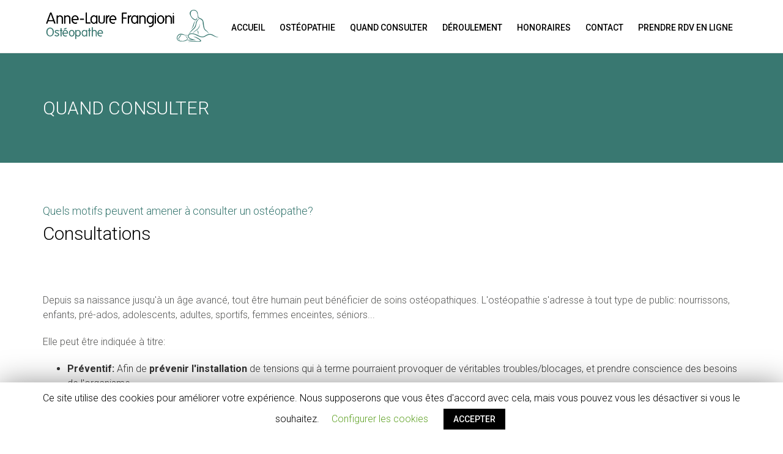

--- FILE ---
content_type: text/html; charset=UTF-8
request_url: https://frangioni-osteo.fr/consultations/
body_size: 14195
content:



<!DOCTYPE html>
<!--[if IE 8]> <html lang="fr-FR" class="ie8"> <![endif]-->
<!--[if !IE]><!--> <html lang="fr-FR"> <!--<![endif]-->

<head><script>window.w3tc_lazyload=1,window.lazyLoadOptions={elements_selector:".lazy",callback_loaded:function(t){var e;try{e=new CustomEvent("w3tc_lazyload_loaded",{detail:{e:t}})}catch(a){(e=document.createEvent("CustomEvent")).initCustomEvent("w3tc_lazyload_loaded",!1,!1,{e:t})}window.dispatchEvent(e)}}</script><style>img.lazy{min-height:1px}</style><script async src="https://frangioni-osteo.fr/wp-content/cache/minify/1615d.js"></script>

<meta charset="UTF-8">
<!-- Mobile Specific Meta -->
<meta name="viewport" content="width=device-width, initial-scale=1, maximum-scale=1">

<!-- Favicon, Apple Touch Icons and og icons -->
<meta property="og:image" content="https://www.frangioni-osteo.fr/wp-content/themes/wellnesscenter/assets/img/ico/favicon.png"/>
<link rel="shortcut icon" type="image/png" href="https://www.frangioni-osteo.fr/wp-content/themes/wellnesscenter/assets/img/ico/favicon.png">
<link rel="apple-touch-icon-precomposed" sizes="52x52" href="https://www.frangioni-osteo.fr/wp-content/themes/wellnesscenter/assets/img/ico/apple-52.png">
<link rel="apple-touch-icon-precomposed" sizes="72x72" href="https://www.frangioni-osteo.fr/wp-content/themes/wellnesscenter/assets/img/ico/apple-72.png">
<link rel="apple-touch-icon-precomposed" sizes="114x114" href="https://www.frangioni-osteo.fr/wp-content/themes/wellnesscenter/assets/img/ico/apple-114.png">
<link rel="apple-touch-icon-precomposed" sizes="144x144" href="https://www.frangioni-osteo.fr/wp-content/themes/wellnesscenter/assets/img/ico/apple-144.png">

<script type="text/javascript">
    var wellnesscenter_url = 'https://frangioni-osteo.fr/wp-content/themes/wellnesscenter';
    var wellnesscenter_home_url = 'https://frangioni-osteo.fr';
    var adminAjax = "https://frangioni-osteo.fr/wp-admin/admin-ajax.php";
</script>


	<!-- This site is optimized with the Yoast SEO plugin v14.0.4 - https://yoast.com/wordpress/plugins/seo/ -->
	<title>Quand consulter - Anne-Laure Frangioni - Ostéopathe à Aubagne</title>
	<meta name="robots" content="index, follow" />
	<meta name="googlebot" content="index, follow, max-snippet:-1, max-image-preview:large, max-video-preview:-1" />
	<meta name="bingbot" content="index, follow, max-snippet:-1, max-image-preview:large, max-video-preview:-1" />
	<link rel="canonical" href="https://frangioni-osteo.fr/consultations/" />
	<meta property="og:locale" content="fr_FR" />
	<meta property="og:type" content="article" />
	<meta property="og:title" content="Quand consulter - Anne-Laure Frangioni - Ostéopathe à Aubagne" />
	<meta property="og:description" content="Quels motifs peuvent amener à consulter un ostéopathe? Consultations Depuis sa naissance jusqu&rsquo;à un âge avancé, tout être humain peut bénéficier de soins ostéopathiques. L&rsquo;ostéopathie s&rsquo;adresse à tout type de public: nourrissons, enfants, pré-ados, adolescents, adultes, sportifs, femmes enceintes, séniors&#8230; Elle peut être indiquée à titre: Préventif: Afin de prévenir ..Continue Reading" />
	<meta property="og:url" content="https://frangioni-osteo.fr/consultations/" />
	<meta property="og:site_name" content="Anne-Laure Frangioni - Ostéopathe à Aubagne" />
	<meta property="article:modified_time" content="2017-01-31T03:24:40+00:00" />
	<meta property="og:image" content="//www.frangioni-osteo.fr/wp-content/uploads/2017/01/EK6_3826-3.jpg" />
	<meta name="twitter:card" content="summary" />
	<script type="application/ld+json" class="yoast-schema-graph">{"@context":"https://schema.org","@graph":[{"@type":["Person","Organization"],"@id":"https://frangioni-osteo.fr/#/schema/person/b0054f0377edebf96d97b27726958cad","name":"Anne-Laure Frangioni","image":{"@type":"ImageObject","@id":"https://frangioni-osteo.fr/#personlogo","inLanguage":"fr-FR","url":"https://frangioni-osteo.fr/wp-content/uploads/2016/09/EK6_3847-e1474541801507.jpg","width":800,"height":530,"caption":"Anne-Laure Frangioni"},"logo":{"@id":"https://frangioni-osteo.fr/#personlogo"}},{"@type":"WebSite","@id":"https://frangioni-osteo.fr/#website","url":"https://frangioni-osteo.fr/","name":"Anne-Laure Frangioni - Ost\u00e9opathe \u00e0 Aubagne","description":"Ost\u00e9opathe \u00e0 Aubagne","publisher":{"@id":"https://frangioni-osteo.fr/#/schema/person/b0054f0377edebf96d97b27726958cad"},"potentialAction":[{"@type":"SearchAction","target":"https://frangioni-osteo.fr/?s={search_term_string}","query-input":"required name=search_term_string"}],"inLanguage":"fr-FR"},{"@type":"ImageObject","@id":"https://frangioni-osteo.fr/consultations/#primaryimage","inLanguage":"fr-FR","url":"//www.frangioni-osteo.fr/wp-content/uploads/2017/01/EK6_3826-3.jpg"},{"@type":"WebPage","@id":"https://frangioni-osteo.fr/consultations/#webpage","url":"https://frangioni-osteo.fr/consultations/","name":"Quand consulter - Anne-Laure Frangioni - Ost\u00e9opathe \u00e0 Aubagne","isPartOf":{"@id":"https://frangioni-osteo.fr/#website"},"primaryImageOfPage":{"@id":"https://frangioni-osteo.fr/consultations/#primaryimage"},"datePublished":"2015-12-01T23:05:45+00:00","dateModified":"2017-01-31T03:24:40+00:00","inLanguage":"fr-FR","potentialAction":[{"@type":"ReadAction","target":["https://frangioni-osteo.fr/consultations/"]}]}]}</script>
	<!-- / Yoast SEO plugin. -->


<link rel='dns-prefetch' href='//s.w.org' />
<link rel="alternate" type="application/rss+xml" title="Anne-Laure Frangioni - Ostéopathe à Aubagne &raquo; Flux" href="https://frangioni-osteo.fr/feed/" />
<link rel="alternate" type="application/rss+xml" title="Anne-Laure Frangioni - Ostéopathe à Aubagne &raquo; Flux des commentaires" href="https://frangioni-osteo.fr/comments/feed/" />
<!-- This site uses the Google Analytics by MonsterInsights plugin v7.10.4 - Using Analytics tracking - https://www.monsterinsights.com/ -->
<!-- Remarque : MonsterInsights n’est actuellement pas configuré sur ce site. Le propriétaire doit authentifier son compte Google Analytics dans les réglages de MonsterInsights.  -->
<!-- No UA code set -->
<!-- / Google Analytics by MonsterInsights -->
		<script type="text/javascript">
			window._wpemojiSettings = {"baseUrl":"https:\/\/s.w.org\/images\/core\/emoji\/12.0.0-1\/72x72\/","ext":".png","svgUrl":"https:\/\/s.w.org\/images\/core\/emoji\/12.0.0-1\/svg\/","svgExt":".svg","source":{"concatemoji":"https:\/\/frangioni-osteo.fr\/wp-includes\/js\/wp-emoji-release.min.js?ver=5.4.1"}};
			/*! This file is auto-generated */
			!function(e,a,t){var r,n,o,i,p=a.createElement("canvas"),s=p.getContext&&p.getContext("2d");function c(e,t){var a=String.fromCharCode;s.clearRect(0,0,p.width,p.height),s.fillText(a.apply(this,e),0,0);var r=p.toDataURL();return s.clearRect(0,0,p.width,p.height),s.fillText(a.apply(this,t),0,0),r===p.toDataURL()}function l(e){if(!s||!s.fillText)return!1;switch(s.textBaseline="top",s.font="600 32px Arial",e){case"flag":return!c([127987,65039,8205,9895,65039],[127987,65039,8203,9895,65039])&&(!c([55356,56826,55356,56819],[55356,56826,8203,55356,56819])&&!c([55356,57332,56128,56423,56128,56418,56128,56421,56128,56430,56128,56423,56128,56447],[55356,57332,8203,56128,56423,8203,56128,56418,8203,56128,56421,8203,56128,56430,8203,56128,56423,8203,56128,56447]));case"emoji":return!c([55357,56424,55356,57342,8205,55358,56605,8205,55357,56424,55356,57340],[55357,56424,55356,57342,8203,55358,56605,8203,55357,56424,55356,57340])}return!1}function d(e){var t=a.createElement("script");t.src=e,t.defer=t.type="text/javascript",a.getElementsByTagName("head")[0].appendChild(t)}for(i=Array("flag","emoji"),t.supports={everything:!0,everythingExceptFlag:!0},o=0;o<i.length;o++)t.supports[i[o]]=l(i[o]),t.supports.everything=t.supports.everything&&t.supports[i[o]],"flag"!==i[o]&&(t.supports.everythingExceptFlag=t.supports.everythingExceptFlag&&t.supports[i[o]]);t.supports.everythingExceptFlag=t.supports.everythingExceptFlag&&!t.supports.flag,t.DOMReady=!1,t.readyCallback=function(){t.DOMReady=!0},t.supports.everything||(n=function(){t.readyCallback()},a.addEventListener?(a.addEventListener("DOMContentLoaded",n,!1),e.addEventListener("load",n,!1)):(e.attachEvent("onload",n),a.attachEvent("onreadystatechange",function(){"complete"===a.readyState&&t.readyCallback()})),(r=t.source||{}).concatemoji?d(r.concatemoji):r.wpemoji&&r.twemoji&&(d(r.twemoji),d(r.wpemoji)))}(window,document,window._wpemojiSettings);
		</script>
		<style type="text/css">
img.wp-smiley,
img.emoji {
	display: inline !important;
	border: none !important;
	box-shadow: none !important;
	height: 1em !important;
	width: 1em !important;
	margin: 0 .07em !important;
	vertical-align: -0.1em !important;
	background: none !important;
	padding: 0 !important;
}
</style>
	<link rel="stylesheet" href="https://frangioni-osteo.fr/wp-content/cache/minify/ac676.css" media="all" />


















<script src="https://frangioni-osteo.fr/wp-content/cache/minify/df983.js"></script>


<script type='text/javascript'>
/* <![CDATA[ */
var Cli_Data = {"nn_cookie_ids":[],"cookielist":[]};
var log_object = {"ajax_url":"https:\/\/frangioni-osteo.fr\/wp-admin\/admin-ajax.php"};
/* ]]> */
</script>
<script src="https://frangioni-osteo.fr/wp-content/cache/minify/a6c57.js"></script>

<link rel='https://api.w.org/' href='https://frangioni-osteo.fr/wp-json/' />
<link rel="EditURI" type="application/rsd+xml" title="RSD" href="https://frangioni-osteo.fr/xmlrpc.php?rsd" />
<link rel="wlwmanifest" type="application/wlwmanifest+xml" href="https://frangioni-osteo.fr/wp-includes/wlwmanifest.xml" /> 
<meta name="generator" content="WordPress 5.4.1" />
<link rel='shortlink' href='https://frangioni-osteo.fr/?p=105' />
<link rel="alternate" type="application/json+oembed" href="https://frangioni-osteo.fr/wp-json/oembed/1.0/embed?url=https%3A%2F%2Ffrangioni-osteo.fr%2Fconsultations%2F" />
<link rel="alternate" type="text/xml+oembed" href="https://frangioni-osteo.fr/wp-json/oembed/1.0/embed?url=https%3A%2F%2Ffrangioni-osteo.fr%2Fconsultations%2F&#038;format=xml" />
<link href='https://fonts.googleapis.com/css?family=Roboto:300,400,500,700' rel='stylesheet' type='text/css'> 
<style type="text/css">.recentcomments a{display:inline !important;padding:0 !important;margin:0 !important;}</style>		<script type="text/javascript">
			var cli_flush_cache=1;
		</script>
		<style type='text/css'>#teaser-blog { background-image: url(https://www.frangioni-osteo.fr/wp-content/themes/wellnesscenter/assets/img/cta-background.png); }body { font-family: 'Roboto', sans-serif;   font-weight: 300! important; }</style><style type="text/css"> #appointmentModal .modal-dialog .modal-content .modal-body .service-and-date .input-group-addon,#appointmentModal .modal-dialog .modal-content .modal-header,#page-preloader,#teaser-blog,.btn.btn-color1,.btn.btn-primary,.btn.btn-success,.call-to-action,.error-page form .input-group-addon,.gallery .gallery-container .gallery-thumbnail-container .gallery-thumbnail-overlay,.label-default,.meta-featured-post,.newsletter-simple form .newsletter-submit:hover,.pagination .page-numbers li.active,.pricing-table .pricing-table-offer.highlight-col .offer-action button,.pricing-table .pricing-table-offer.highlight-col .offer-title,.review-slider .carousel-indicators li,.sidebar .widget .tagcloud a,.tooltip .tooltip-inner,.woocommerce #respond input#submit.alt, .woocommerce a.button.alt, .woocommerce button.button.alt, .woocommerce input.button.alt{background-color:#397871}.about-us-large .person:hover .person-img .person-img-background,.btn.btn-color1:hover,.btn.btn-primary:hover,.btn.btn-success:hover,.pricing-table .pricing-table-offer.highlight-col .offer-price,.pricing-table .pricing-table-offer:hover .offer-action button:hover,.pricing-table .pricing-table-offer:hover .offer-price,.search-form form .input-group-addon, a.more-link{background-color:#9dbcb9}#appointmentModal .modal-dialog .modal-content .modal-body .newsletter-checkbox input[type=checkbox]:checked.label:before,#appointmentModal .modal-dialog .modal-content .modal-body .service-and-date .service-select select,#appointmentModal .modal-dialog .modal-content .modal-body .service-and-date .service-select:after,#appointmentModal .modal-dialog .modal-content .modal-body .service-and-date .time-select:after,#appointmentModal .modal-dialog .modal-content .modal-body h2,#appointmentModal .modal-dialog .modal-content .modal-body h3,#footer-bar h2,.about-us-large .person .person-socialmedia li a:hover,.about-us-large .person h3,.about-us-large h2 small,.author-post .author-content h2,.blog-post.blog-card .post-title a,.btn.navbar-btn:hover,.call-to-action .btn,.contact-form-gmap .contact-info .address-icon,.contact-form-gmap .contact-info .phone-icon,.contact-form-gmap h2 small,.contact-info .address-icon,.contact-info .phone-icon,.content-img-right h3,.error-page form .input-group input,.error-page h3,.features-img h3,.fw-list.list-icon li i,.fw-quote small:before,.fw-tabs-left.fw-tabs-minimal .nav-tabs>li.active>a,.fw-tabs-left.fw-tabs-minimal .nav-tabs>li.active>a:focus,.fw-tabs-left.fw-tabs-minimal .nav-tabs>li.active>a:hover,.fw-tabs-minimal .nav-tabs>li.active>a,.fw-tabs-minimal .nav-tabs>li.active>a:focus,.fw-tabs-minimal .nav-tabs>li.active>a:hover,.fw-tabs-minimal .nav-tabs>li>a:hover,.fw-team .fw-team-socials a:hover,.intro-full-screen h1,.my-tooltip,.navigation-top .navbar-nav li a.btn:hover,.navigation-top .navbar-nav li a:hover,.pagination .page-numbers li a,.pricing-table .pricing-table-offer.highlight-col .offer-price,.pricing-table .pricing-table-offer.highlight-col .offer-price .currency,.pricing-table .pricing-table-offer:hover .offer-action button,.pricing-table .pricing-table-offer:hover .offer-price,.pricing-table .pricing-table-offer:hover .offer-title,.pricing-table h2 small,.product-info h3,.product-info ul li i,.review-slider .reviews-author,.review-slider .reviews-header,.search-form form .input-group input,.section-header .fw-special-title small,.sidebar .widget ul li i,.sidebar .widget-title,.single .meta-featured-post,.single-post-tags li:first-of-type,.tab-content .nav-tabs li a:hover,.tab-content .nav-tabs li.active a,.tab-content .tab-content h4,.tab-content h2 small,a,a:active,a:hover,a:visited, .gallery-pl, .bt-slide-title{color:#397871}.about-us-large .person .person-socialmedia li a::before,.contact-form-gmap .contact-info .address-icon,.contact-form-gmap .contact-info .phone-icon,.contact-info .address-icon,.contact-info .phone-icon,.fw-quote small:before,.fw-tabs-left.fw-tabs-minimal .nav-tabs>li.active>a,.fw-tabs-left.fw-tabs-minimal .nav-tabs>li.active>a:focus,.fw-tabs-left.fw-tabs-minimal .nav-tabs>li.active>a:hover,.fw-tabs-minimal .nav-tabs>li.active>a,.fw-tabs-minimal .nav-tabs>li.active>a:focus,.fw-tabs-minimal .nav-tabs>li.active>a:hover,.fw-tabs-minimal .nav-tabs>li>a:hover,.my-tooltip,.pricing-table .pricing-table-offer:hover .offer-action button,.review-slider .carousel-indicators .active,.tab-content .nav-tabs li a:hover,.tab-content .nav-tabs li.active a,.tab-content .tab-content .tab-content-img,.tooltip .tooltip-arrow,ol.comments li div.vcard img.photo, .btn.navbar-btn::before,.blog-post blockquote{border-color:#397871}.blog-post .post-attachment,.features-img .feature-img{border-color:#9dbcb9} .navigation-top .navbar-nav li a.btn:hover, #appointmentModal .modal-dialog .modal-content .modal-body .service-and-date .service-select, .wp-calendar td#today, .pricing-table .pricing-table-offer.highlight-col .offer-action button:hover{color: #397871!important; }::selection{background:#397871}::-moz-selection{background:#397871} #page-preloader { background-color: #397871; position: absolute; width: 100%; height: 100%; z-index: 9999; padding-top: 8%; top: 0; }.woocommerce-cart .wc-proceed-to-checkout a.checkout-button, .woocommerce button.button.alt, .woocommerce .cart .button, .woocommerce .cart input.button,.woocommerce input.button, .woocommerce input.button.alt{background: #397871;}.woocommerce-cart .wc-proceed-to-checkout a:hover.checkout-button, .woocommerce button.button.alt:hover, .woocommerce input.button.alt:hover{background: #397871;}.woocommerce span.onsale {background-color: #397871;}.woocommerce div.product p.price, .woocommerce div.product span.price {color: #397871;}.woocommerce .woocommerce-message, .woocommerce .woocommerce-info {border-top-color: #397871;}.woocommerce .woocommerce-message:before, .woocommerce .star-rating span:before {color: #397871;}.woocommerce #respond input#submit, .fw-shortcode-calendar .day-highlight {background: #397871;}.widget_product_search .search-form input[type='submit'],a.button.add_to_cart_button.product_type_simple, .widget_product_search input[type='submit'] {background-color:#397871;}#sidebar .buttons a{background-color:#397871;} </style></head>
<body class="page-template page-template-template page-template-template-full-width page-template-templatetemplate-full-width-php page page-id-105" >

    
<!-- Navigation Top start -->
<nav class="navbar navbar-default navbar-fixed-top navigation-top mega-menu-activated" id="navigation-top" >
    <div class="container">
        <!-- Brand and toggle get grouped for better mobile display -->
        <div class="navbar-header">
            <button type="button" class="navbar-toggle collapsed" data-toggle="collapse"
                    data-target="#bs-navbar-collapse-1">
                <span class="sr-only">Toggle navigation</span>
                <span class="icon-bar"></span>
                <span class="icon-bar"></span>
                <span class="icon-bar"></span>
            </button>
            <!-- Logo start -->
            <a class="navbar-brand nav-logo" href="https://frangioni-osteo.fr">
                <img class="lazy" src="data:image/svg+xml,%3Csvg%20xmlns='http://www.w3.org/2000/svg'%20viewBox='0%200%201%201'%3E%3C/svg%3E" data-src="//www.frangioni-osteo.fr/wp-content/uploads/2016/09/logo.png" alt="Anne-Laure Frangioni &#8211; Ostéopathe à Aubagne"/>
            </a>
            <!-- Logo end -->
        </div>

        <!-- Nav-Links start -->
        <div id="bs-navbar-collapse-1" class="collapse navbar-collapse"><ul id="menu-main-menu" class="nav navbar-nav navbar-right"><li id="menu-item-350" class="menu-item menu-item-type-post_type menu-item-object-page menu-item-home menu-item-350"><a href="https://frangioni-osteo.fr/" >Accueil</a></li>
<li id="menu-item-158" class="menu-item menu-item-type-post_type menu-item-object-page menu-item-158"><a href="https://frangioni-osteo.fr/osteopathie/" >Ostéopathie</a></li>
<li id="menu-item-143" class="menu-item menu-item-type-post_type menu-item-object-page current-menu-item page_item page-item-105 current_page_item menu-item-143"><a href="https://frangioni-osteo.fr/consultations/" >Quand consulter</a></li>
<li id="menu-item-150" class="menu-item menu-item-type-post_type menu-item-object-page menu-item-150"><a href="https://frangioni-osteo.fr/deroulement/" >Déroulement</a></li>
<li id="menu-item-425" class="menu-item menu-item-type-post_type menu-item-object-page menu-item-425"><a href="https://frangioni-osteo.fr/honoraires-et-remboursement/" >Honoraires</a></li>
<li id="menu-item-160" class="menu-item menu-item-type-post_type menu-item-object-page menu-item-160"><a href="https://frangioni-osteo.fr/contact/" >Contact</a></li>
<li id="menu-item-772" class="menu-item menu-item-type-custom menu-item-object-custom menu-item-772"><a href="https://www.doctolib.fr/osteopathe/aubagne/anne-laure-frangioni" >Prendre RDV en ligne</a></li>
</ul></div>        <!-- Nav-Links end -->
    </div>
</nav>
<!-- Navigation Top end -->

<!-- Teaser start -->
<div id="teaser-blog" class="full-width-teaser">
    <div class="container">
        <div class="row">

            <div class="col-md-12">
                <h2 class="title">Quand consulter</h2>
            </div>

        </div>
    </div>
</div>
<!-- Teaser end -->

<!-- Blog Posts start -->
<div id="post-105" class="blog-posts post-105 page type-page status-publish hentry" >

    <div class="blog-box">
        <div class="fullwidth-template">

            
                <div class="post-content-text">
                    <!-- Article content -->
                    <div class="entry-content">
                        <div class="fw-page-builder-content">

<section id="section-5ec5684623ac8" class="fw-main-row section-spacing   auto "  style="   position:relative"  >

    <div ></div>
    <div class="fw-container">
        <div class="fw-row">
	

<div id="column-5ec56846242e5" class=" fw-col-md-12       wow fadeIn" data-wow-offset="100" data-wow-duration="1.5s" style="  ">
        <div class="fw-main-row">
        <div class="fw-col-inner" >
            
<header class="fw-heading section-header heading-spacing subtitle-top text-left fw-heading-h3  wow fadeIn" data-wow-offset="120" data-wow-duration="1.5s" >
	<h3 class='fw-special-title'>		<small>Quels motifs peuvent amener à consulter un ostéopathe?</small>
	<span class="top-subtitle-spacing"></span>Consultations</h3></header>        </div>
    </div>


</div></div>

<div class="fw-row">
	

<div id="column-5ec5684624935" class=" fw-col-md-12       wow fadeIn" data-wow-offset="100" data-wow-duration="1.5s" style="  ">
        <div class="fw-main-row">
        <div class="fw-col-inner" >
            <p>Depuis sa naissance jusqu'à un âge avancé, tout être humain peut bénéficier de soins ostéopathiques. L'ostéopathie s'adresse à tout type de public: nourrissons, enfants, pré-ados, adolescents, adultes, sportifs, femmes enceintes, séniors...</p><p>Elle peut être indiquée à titre:</p><ul><li><strong>Préventif:</strong> Afin de <strong>prévenir l'installation</strong> de tensions qui à terme pourraient provoquer de véritables troubles/blocages, et prendre conscience des besoins de l'organisme...</li><li><strong>Thérapeutique:</strong> Afin de traiter douleurs et gênes en vue de <strong>soulager</strong> le patient.</li><li><strong>Palliatif:</strong> Afin d'<strong>accompagner</strong> le patient dans sa pathologie, son traitement, et d'atténuer douleurs, raideurs et autres symptômes.</li></ul>        </div>
    </div>


</div></div>

<div class="fw-row">
	

<div id="column-5ec5684624f16" class=" fw-col-md-12       wow fadeIn" data-wow-offset="100" data-wow-duration="1.5s" style="  ">
        <div class="fw-main-row">
        <div class="fw-col-inner" >
            <div class="fw-divider-space space-md"  ></div>        </div>
    </div>


</div></div>

<div class="fw-row">
	

<div id="column-5ec568462550e" class=" fw-col-md-4       wow fadeIn" data-wow-offset="100" data-wow-duration="1.5s" style="  ">
        <div class="fw-main-row">
        <div class="fw-col-inner" >
            
<div class="features-img text-center wow fadeInLeft animated" data-wow-duration="2s" data-wow-offset="200" style="visibility: visible; animation-duration: 2s; animation-name: fadeInLeft;">
    <div class="feature-img">
        <img src="data:image/svg+xml,%3Csvg%20xmlns='http://www.w3.org/2000/svg'%20viewBox='0%200%201%201'%3E%3C/svg%3E" data-src="//www.frangioni-osteo.fr/wp-content/uploads/2017/01/EK6_3826-3.jpg" alt="Adultes" class="img-responsive lazy">
    </div>
    <h3>Adultes</h3>

    <p class="feature-content">L'ostéopathe est susceptible de soulager la plupart des manifestations liées à des troubles fonctionnels</p>
    <a href="#adultes" target="_self"  class="btn btn-primary btn-md" title="En savoir plus">
        En savoir plus    </a>
</div>        </div>
    </div>


</div>

<div id="column-5ec5684625ce0" class=" fw-col-md-4       wow fadeIn" data-wow-offset="100" data-wow-duration="1.5s" style="  ">
        <div class="fw-main-row">
        <div class="fw-col-inner" >
            
<div class="features-img text-center wow fadeInLeft animated" data-wow-duration="2s" data-wow-offset="200" style="visibility: visible; animation-duration: 2s; animation-name: fadeInLeft;">
    <div class="feature-img">
        <img src="data:image/svg+xml,%3Csvg%20xmlns='http://www.w3.org/2000/svg'%20viewBox='0%200%201%201'%3E%3C/svg%3E" data-src="//www.frangioni-osteo.fr/wp-content/uploads/2016/11/503386806.jpg" alt="Femmes enceintes" class="img-responsive lazy">
    </div>
    <h3>Femmes enceintes</h3>

    <p class="feature-content">L’ostéopathe intervient à partir du 2ème trimestre pour améliorer le confort de la future maman et préparer la naissance. </p>
    <a href="#femmes-enceintes" target="_self"  class="btn btn-primary btn-md" title="En savoir plus">
        En savoir plus    </a>
</div>        </div>
    </div>


</div>

<div id="column-5ec5684625f1d" class=" fw-col-md-4       wow fadeIn" data-wow-offset="100" data-wow-duration="1.5s" style="  ">
        <div class="fw-main-row">
        <div class="fw-col-inner" >
            
<div class="features-img text-center wow fadeInLeft animated" data-wow-duration="2s" data-wow-offset="200" style="visibility: visible; animation-duration: 2s; animation-name: fadeInLeft;">
    <div class="feature-img">
        <img src="data:image/svg+xml,%3Csvg%20xmlns='http://www.w3.org/2000/svg'%20viewBox='0%200%201%201'%3E%3C/svg%3E" data-src="//www.frangioni-osteo.fr/wp-content/uploads/2015/12/infant.jpg" alt="Nourrissons" class="img-responsive lazy">
    </div>
    <h3>Nourrissons</h3>

    <p class="feature-content">L’accouchement est une épreuve pour le corps du nouveau-né même si celui-ci fait preuve d’une admirable malléabilité. </p>
    <a href="#nourrissons" target="_self"  class="btn btn-primary btn-md" title="En savoir plus">
        En savoir plus    </a>
</div>        </div>
    </div>


</div></div>

<div class="fw-row">
	

<div id="column-5ec5684626230" class=" fw-col-md-12       wow fadeIn" data-wow-offset="100" data-wow-duration="1.5s" style="  ">
        <div class="fw-main-row">
        <div class="fw-col-inner" >
            <div class="fw-divider-space space-md"  ></div>        </div>
    </div>


</div></div>

<div class="fw-row">
	

<div id="column-5ec56846264e7" class=" fw-col-md-4       wow fadeIn" data-wow-offset="100" data-wow-duration="1.5s" style="  ">
        <div class="fw-main-row">
        <div class="fw-col-inner" >
            
<div class="features-img text-center wow fadeInLeft animated" data-wow-duration="2s" data-wow-offset="200" style="visibility: visible; animation-duration: 2s; animation-name: fadeInLeft;">
    <div class="feature-img">
        <img src="data:image/svg+xml,%3Csvg%20xmlns='http://www.w3.org/2000/svg'%20viewBox='0%200%201%201'%3E%3C/svg%3E" data-src="//www.frangioni-osteo.fr/wp-content/uploads/2015/12/child.jpg" alt="Enfants" class="img-responsive lazy">
    </div>
    <h3>Enfants</h3>

    <p class="feature-content">La croissance est une étape délicate pour le corps et en particulier pour le squelette. </p>
    <a href="#enfants" target="_self"  class="btn btn-primary btn-md" title="En savoir plus">
        En savoir plus    </a>
</div>        </div>
    </div>


</div>

<div id="column-5ec5684626717" class=" fw-col-md-4       wow fadeIn" data-wow-offset="100" data-wow-duration="1.5s" style="  ">
        <div class="fw-main-row">
        <div class="fw-col-inner" >
            
<div class="features-img text-center wow fadeInLeft animated" data-wow-duration="2s" data-wow-offset="200" style="visibility: visible; animation-duration: 2s; animation-name: fadeInLeft;">
    <div class="feature-img">
        <img src="data:image/svg+xml,%3Csvg%20xmlns='http://www.w3.org/2000/svg'%20viewBox='0%200%201%201'%3E%3C/svg%3E" data-src="//www.frangioni-osteo.fr/wp-content/uploads/2015/12/EK6_3806-e1474692846696.jpg" alt="Sportifs" class="img-responsive lazy">
    </div>
    <h3>Sportifs</h3>

    <p class="feature-content">L’activité physique quelle que soit son intensité repose sur un corps en bonne santé c’est-à-dire une structure équilibrée et mobile. </p>
    <a href="#sportifs" target="_self"  class="btn btn-primary btn-md" title="En savoir plus">
        En savoir plus    </a>
</div>        </div>
    </div>


</div>

<div id="column-5ec5684626949" class=" fw-col-md-4       wow fadeIn" data-wow-offset="100" data-wow-duration="1.5s" style="  ">
        <div class="fw-main-row">
        <div class="fw-col-inner" >
            
<div class="features-img text-center wow fadeInLeft animated" data-wow-duration="2s" data-wow-offset="200" style="visibility: visible; animation-duration: 2s; animation-name: fadeInLeft;">
    <div class="feature-img">
        <img src="data:image/svg+xml,%3Csvg%20xmlns='http://www.w3.org/2000/svg'%20viewBox='0%200%201%201'%3E%3C/svg%3E" data-src="//www.frangioni-osteo.fr/wp-content/uploads/2015/12/503462362.jpg" alt="Seniors" class="img-responsive lazy">
    </div>
    <h3>Seniors</h3>

    <p class="feature-content">Chez nos ainés, l’ostéopathe soulage les douleurs chroniques liées à l’arthrose, à la sédentarité.</p>
    <a href="#seniors" target="_self"  class="btn btn-primary btn-md" title="En savoir plus">
        En savoir plus    </a>
</div>        </div>
    </div>


</div></div>

        
    </div>
</section>


<section id="section-5ec5684626bd5" class="fw-main-row section-spacing   auto "  style="   position:relative"  >

    <div ></div>
    <div class="fw-container">
        <div class="fw-row">
	

<div id="column-5ec5684626e61" class=" fw-col-md-12       wow fadeIn" data-wow-offset="100" data-wow-duration="1.5s" style="  ">
        <div class="fw-main-row">
        <div class="fw-col-inner" >
            <div id="adultes" class=" fw-line-dashed fw-divider-line  " style="width:100%; padding-top:75px; margin-bottom:0px; " ></div>
        </div>
    </div>


</div></div>

        
    </div>
</section>


<section id="section-5ec5684627368" class="fw-main-row no-spacing   auto "  style="   position:relative"  >

    <div ></div>
    <div class="fw-container">
        <div class="fw-row">
	

<div id="column-5ec56846275e8" class=" fw-col-md-12       wow fadeIn" data-wow-offset="100" data-wow-duration="1.5s" style="  ">
        <div class="fw-main-row">
        <div class="fw-col-inner" >
            <h2 class="fw-title wow fadeInTop animated text-left" data-wow-duration="1.5s" >Adultes</h2>        </div>
    </div>


</div></div>

<div class="fw-row">
	

<div id="column-5ec5684628e0a" class=" fw-col-md-12       wow fadeIn" data-wow-offset="100" data-wow-duration="1.5s" style="  ">
        <div class="fw-main-row">
        <div class="fw-col-inner" >
            <p>L'ostéopathe est susceptible de soulager la plupart des manifestations liées à des troubles fonctionnels :</p><ul><li>Du <strong>système musculo-squelettique</strong>: lombalgies, cervicalgies, sciatalgies, cruralgies, hernie discale, fourmillements, crampes, courbatures, torticolis, lumbago, pubalgies, douleurs coccygiennes, mâchoires qui claquent, serrement/grincement de dents…</li><li>Du <strong>système ORL</strong>: otites, rhinites, sinusites chroniques, larmoiements…</li><li>Du <strong>système neuro-végétatif</strong>: troubles de l'humeur (irritabilité, états dépressifs...), stress, troubles du sommeil, névralgies, états de fatigue, migraines, céphalées, vertiges, malaises, spasmophilie…</li><li>Du <strong>système digestif</strong>: difficultés à avaler, reflux acides, crampes/brulures d'estomac, diarrhée, constipation, ballonnements, douleurs abdominales…</li><li>Du <strong>système uro-génital</strong>: douleurs coïtales, troubles du cycle, syndrome prémenstruel important, douleurs mammaires...</li><li>Du <strong>système respiratoire</strong>: dyspnée, oppression thoracique, hoquet…</li></ul>        </div>
    </div>


</div></div>

        
    </div>
</section>


<section id="section-5ec5684629015" class="fw-main-row section-spacing   auto "  style="   position:relative"  >

    <div ></div>
    <div class="fw-container">
        <div class="fw-row">
	

<div id="column-5ec5684629204" class=" fw-col-md-12       wow fadeIn" data-wow-offset="100" data-wow-duration="1.5s" style="  ">
        <div class="fw-main-row">
        <div class="fw-col-inner" >
            <div id="femmes-enceintes" class=" fw-line-solid fw-divider-line  " style="width:100%; padding-top:75px; margin-bottom:0px; " ></div>
        </div>
    </div>


</div></div>

        
    </div>
</section>


<section id="section-5ec5684629431" class="fw-main-row no-spacing   auto "  style="   position:relative"  >

    <div ></div>
    <div class="fw-container">
        <div class="fw-row">
	

<div id="column-5ec568462969e" class=" fw-col-md-12       wow fadeIn" data-wow-offset="100" data-wow-duration="1.5s" style="  ">
        <div class="fw-main-row">
        <div class="fw-col-inner" >
            <h2 class="fw-title wow fadeInTop animated text-left" data-wow-duration="1.5s" >Femmes enceintes</h2>        </div>
    </div>


</div></div>

<div class="fw-row">
	

<div id="column-5ec5684629950" class=" fw-col-md-12       wow fadeIn" data-wow-offset="100" data-wow-duration="1.5s" style="  ">
        <div class="fw-main-row">
        <div class="fw-col-inner" >
            <h3 class="fw-title wow fadeInTop animated text-left" data-wow-duration="1.5s" >Lors de la grossesse</h3>        </div>
    </div>


</div></div>

<div class="fw-row">
	

<div id="column-5ec5684629c1a" class=" fw-col-md-12       wow fadeIn" data-wow-offset="100" data-wow-duration="1.5s" style="  ">
        <div class="fw-main-row">
        <div class="fw-col-inner" >
            <p>L’ostéopathe intervient <strong>à partir du 2ème trimestre</strong> pour <strong>améliorer le confort</strong> de la future maman et <strong>préparer la naissance</strong>.<br />En effet lors de la grossesse le corps change, les pressions supportées et les contraintes tissulaires ne sont pas les mêmes qu’à l’accoutumé ; le système hormonal est en effervescence.<br />Il est alors fréquent qu’apparaissent certains troubles : nausées, vomissements, remontées acides, digestion difficile, pesanteur, douleurs coccygiennes ou vertébrales, névralgies, douleurs abdominales, difficultés à respirer amplement, troubles circulatoires, troubles de l’humeur…<br />L’ostéopathe intervient alors pour faciliter l’adaptation de l’organisme à ces changements, et rendre la grossesse plus confortable en travaillant sur : la gestion du stress, l’amélioration des fonctions respiratoires, circulatoires, articulaires…<br />A l’approche de l’accouchement les tissus autour des articulations s’imprègnent de progestérone, ils deviennent plus souples et laches pour faciliter l’arrivée de bébé.<br />C’est une période favorable pour lever d’anciens traumatismes et assurer une bonne mobilité du bassin et de l’axe vertébral pour le jour J.<br />Exemples d’anciens traumatismes : chute sur le coccyx, accident de voiture, cicatrice d’épisiotomie, ancienne péridurale douloureuse, fracture ou luxation du bassin…</p>        </div>
    </div>


</div></div>

<div class="fw-row">
	

<div id="column-5ec5684629ebc" class=" fw-col-md-12       wow fadeIn" data-wow-offset="100" data-wow-duration="1.5s" style="  ">
        <div class="fw-main-row">
        <div class="fw-col-inner" >
            <div class="fw-divider-space space-sm"  ></div>        </div>
    </div>


</div></div>

<div class="fw-row">
	

<div id="column-5ec568462a15d" class=" fw-col-md-12       wow fadeIn" data-wow-offset="100" data-wow-duration="1.5s" style="  ">
        <div class="fw-main-row">
        <div class="fw-col-inner" >
            <h3 class="fw-title wow fadeInTop animated text-left" data-wow-duration="1.5s" >Après un accouchement, chez la jeune maman</h3>        </div>
    </div>


</div></div>

<div class="fw-row">
	

<div id="column-5ec568462a40a" class=" fw-col-md-12       wow fadeIn" data-wow-offset="100" data-wow-duration="1.5s" style="  ">
        <div class="fw-main-row">
        <div class="fw-col-inner" >
            <p>La venue au monde de bébé est un événement éprouvant pour l’organisme, l’ostéopathe peut aider la jeune maman lors de sa convalescence.<br />Un traitement ostéopathique peut être envisagé s’il y a eu : déclenchement, travail relativement long/rapide, césarienne, péridurale, épisiotomie, syndrome post-partum, fatigue, douleurs dans les suites de l’accouchement…</p>        </div>
    </div>


</div></div>

        
    </div>
</section>


<section id="section-5ec568462a5e5" class="fw-main-row section-spacing   auto "  style="   position:relative"  >

    <div ></div>
    <div class="fw-container">
        <div class="fw-row">
	

<div id="column-5ec568462a7cd" class=" fw-col-md-12       wow fadeIn" data-wow-offset="100" data-wow-duration="1.5s" style="  ">
        <div class="fw-main-row">
        <div class="fw-col-inner" >
            <div id="nourrissons" class=" fw-line-solid fw-divider-line  " style="width:100%; padding-top:75px; margin-bottom:0px; " ></div>
        </div>
    </div>


</div></div>

        
    </div>
</section>


<section id="section-5ec568462a9fb" class="fw-main-row no-spacing   auto "  style="   position:relative"  >

    <div ></div>
    <div class="fw-container">
        <div class="fw-row">
	

<div id="column-5ec568462abfa" class=" fw-col-md-12       wow fadeIn" data-wow-offset="100" data-wow-duration="1.5s" style="  ">
        <div class="fw-main-row">
        <div class="fw-col-inner" >
            <h2 class="fw-title wow fadeInTop animated text-left" data-wow-duration="1.5s" >Nourrissons</h2>        </div>
    </div>


</div></div>

<div class="fw-row">
	

<div id="column-5ec568462aea9" class=" fw-col-md-12       wow fadeIn" data-wow-offset="100" data-wow-duration="1.5s" style="  ">
        <div class="fw-main-row">
        <div class="fw-col-inner" >
            <p>L’accouchement est une épreuve pour le corps du nouveau-né même si celui-ci fait preuve d’une admirable malléabilité. Certaines tensions ou blocages peuvent être engendrés à la naissance et causer des troubles fonctionnels chez l’enfant ; il est recommandé de ne pas les laisser s’installer, et profiter justement de cette malléabilité pour les résoudre avant qu’ils n’engendrent de véritables symptômes. La manipulation ostéopathique du nourrisson de moins de 6 mois nécessite un certificat médical de non-contrindication. La manipulation est douce, délicate.</p>        </div>
    </div>


</div></div>

<div class="fw-row">
	

<div id="column-5ec568462b13b" class=" fw-col-md-6       wow fadeIn" data-wow-offset="100" data-wow-duration="1.5s" style="  ">
        <div class="fw-main-row">
        <div class="fw-col-inner" >
            <p>Exemples de circonstances encourageant la consultation de l’ostéopathe :</p><ul><li>Grossesse difficile</li><li>Travail long (&gt;8h) ou rapide (&lt;2h)</li><li>Péridurale</li><li>Grossesse gémellaire</li><li>Déclenchement de l’accouchement</li><li>Présentation</li><li>Instrumentation : ventouse, forceps, cuillères</li><li>Prématurité</li><li>Cordon ombilical enroulé autour du cou</li><li>Appui sur le ventre de la maman pour faciliter expulsion</li><li>Césarienne</li><li>Souffrance fœtale</li><li>…</li></ul>        </div>
    </div>


</div>

<div id="column-5ec568462b2f0" class=" fw-col-md-6       wow fadeIn" data-wow-offset="100" data-wow-duration="1.5s" style="  ">
        <div class="fw-main-row">
        <div class="fw-col-inner" >
            <p>Exemples de signes du nouveau-né pour lesquels il est recommandé de consulter un ostéopathe :</p><ul><li>Troubles du sommeil</li><li>Troubles de l’humeur (pleurs incessants…)</li><li>Régurgitations ou hoquet</li><li>Difficultés de succion lors de la tétée</li><li>Torticolis congénital : Bébé tourne la tête et/ou dort toujours du même coté</li><li>Déformations (plagiocéphalie)</li><li>Bébé se cambre en arrière quand on le prend ou quand il tête</li><li>Bébé est crispé ou atone</li><li>Agitation après la tétée (digestion difficile), coliques</li><li>Chute</li><li>Malposition des hanches et des pieds</li><li>Bébé met toujours un bras en arrière</li><li>Bébé louche</li><li>Otites/bronchites à répétition, respiration bruyante</li></ul>        </div>
    </div>


</div></div>

        
    </div>
</section>


<section id="section-5ec568462b4d7" class="fw-main-row section-spacing   auto "  style="   position:relative"  >

    <div ></div>
    <div class="fw-container">
        <div class="fw-row">
	

<div id="column-5ec568462b6bf" class=" fw-col-md-12       wow fadeIn" data-wow-offset="100" data-wow-duration="1.5s" style="  ">
        <div class="fw-main-row">
        <div class="fw-col-inner" >
            <div id="enfants" class=" fw-line-solid fw-divider-line  " style="width:100%; padding-top:75px; margin-bottom:0px; " ></div>
        </div>
    </div>


</div></div>

        
    </div>
</section>


<section id="section-5ec568462b8e7" class="fw-main-row no-spacing   auto "  style="   position:relative"  >

    <div ></div>
    <div class="fw-container">
        <div class="fw-row">
	

<div id="column-5ec568462bafd" class=" fw-col-md-12       wow fadeIn" data-wow-offset="100" data-wow-duration="1.5s" style="  ">
        <div class="fw-main-row">
        <div class="fw-col-inner" >
            <h2 class="fw-title wow fadeInTop animated text-left" data-wow-duration="1.5s" >Enfants, pré-ados et adolescents</h2>        </div>
    </div>


</div></div>

<div class="fw-row">
	

<div id="column-5ec568462bdae" class=" fw-col-md-12       wow fadeIn" data-wow-offset="100" data-wow-duration="1.5s" style="  ">
        <div class="fw-main-row">
        <div class="fw-col-inner" >
            <p>Chez un enfant il s’assure que l’adjonction d’une activité sportive intense à son développement n’entrave pas l’équilibre du corps, afin que celui-ci puisse s’il le souhaite pratiquer durablement son activité.</p><p>Voici une liste non exhaustive de motifs pouvant encourager le recours à un ostéopathe : tennis/golf elbow, douleurs articulaires diverses, chute sans lésion visible à la radio, entorse de cheville/genoux, pubalgie, talalgie, essoufflement à l’effort, "point de côté", troubles de l’équilibre, vertiges, maux de tête, mauvaise récupération, crampes/fourmillements/engourdissements à répétition, stress, manque de concentration, troubles du sommeil…</p>        </div>
    </div>


</div></div>

<div class="fw-row">
	

<div id="column-5ec568462c032" class=" fw-col-md-12       wow fadeIn" data-wow-offset="100" data-wow-duration="1.5s" style="  ">
        <div class="fw-main-row">
        <div class="fw-col-inner" >
            <div class="fw-divider-space space-sm"  ></div>        </div>
    </div>


</div></div>

<div class="fw-row">
	

<div id="column-5ec568462c2d7" class=" fw-col-md-12       wow fadeIn" data-wow-offset="100" data-wow-duration="1.5s" style="  ">
        <div class="fw-main-row">
        <div class="fw-col-inner" >
            <h3 class="fw-title wow fadeInTop animated text-left" data-wow-duration="1.5s" >Petite enfance</h3>        </div>
    </div>


</div></div>

<div class="fw-row">
	

<div id="column-5ec568462c581" class=" fw-col-md-12       wow fadeIn" data-wow-offset="100" data-wow-duration="1.5s" style="  ">
        <div class="fw-main-row">
        <div class="fw-col-inner" >
            <p>C’est une période capitale de la vie ; l’enfant découvre le monde et apprend.<br />L’ostéopathe intervient à cet âge pour lever les séquelles des petits accidents, ou des chutes dont l’enfant serait victime. Il s’assure que son <strong>développement ne vient pas entraver son apprentissage</strong> comme le feraient les poussées dentaires avec la parole, un pied/genoux mal positionné avec la marche, les troubles du sommeil qui pourraient engendrer fatigue, manque de concentration, difficultés d’apprentissage, traite les séquelles d’affections ORL, accompagne la maturation du système digestif…</p>        </div>
    </div>


</div></div>

<div class="fw-row">
	

<div id="column-5ec568462c801" class=" fw-col-md-12       wow fadeIn" data-wow-offset="100" data-wow-duration="1.5s" style="  ">
        <div class="fw-main-row">
        <div class="fw-col-inner" >
            <div class="fw-divider-space space-sm"  ></div>        </div>
    </div>


</div></div>

<div class="fw-row">
	

<div id="column-5ec568462ca9f" class=" fw-col-md-12       wow fadeIn" data-wow-offset="100" data-wow-duration="1.5s" style="  ">
        <div class="fw-main-row">
        <div class="fw-col-inner" >
            <h3 class="fw-title wow fadeInTop animated text-left" data-wow-duration="1.5s" >Pré-ado et adolescent</h3>        </div>
    </div>


</div></div>

<div class="fw-row">
	

<div id="column-5ec568462cd4f" class=" fw-col-md-12       wow fadeIn" data-wow-offset="100" data-wow-duration="1.5s" style="  ">
        <div class="fw-main-row">
        <div class="fw-col-inner" >
            <p>La croissance est une étape délicate pour le corps et en particulier pour le squelette.<br />Les <strong>troubles de la statique de l’enfant prennent de l’ampleur à la puberté car la croissance s’accélère</strong>. L’ostéopathe étudie la posture et ses troubles : scoliose, cyphose, lordose, valgus, varus, pieds plats/creux ; en traite les causes mécaniques (tension viscérale, séquelle de traumatisme…).<br />Si la cause est structurelle l’ostéopathe travaille en collaboration avec d’autres professionnels de santé par exemple il restaure la mobilité articulaire afin d’optimiser les soins du podologue ou du kinésithérapeute…<br />L’adolescence est l’âge des soins orthodontiques. L’appareil prend appui sur les structures du crâne pour faire levier sur la mâchoire et les dents. L’ostéopathe accompagne les adaptations du crâne et du corps à ces contraintes, favorise la réussite du traitement et améliore le confort de l’enfant.<br />Pour cela le suivi ostéopathique doit être régulier en parallèle des soins dentaires.</p>        </div>
    </div>


</div></div>

        
    </div>
</section>


<section id="section-5ec568462cf3f" class="fw-main-row section-spacing   auto "  style="   position:relative"  >

    <div ></div>
    <div class="fw-container">
        <div class="fw-row">
	

<div id="column-5ec568462d126" class=" fw-col-md-12       wow fadeIn" data-wow-offset="100" data-wow-duration="1.5s" style="  ">
        <div class="fw-main-row">
        <div class="fw-col-inner" >
            <div id="sportifs" class=" fw-line-solid fw-divider-line  " style="width:100%; padding-top:75px; margin-bottom:0px; " ></div>
        </div>
    </div>


</div></div>

        
    </div>
</section>


<section id="section-5ec568462d346" class="fw-main-row no-spacing   auto "  style="   position:relative"  >

    <div ></div>
    <div class="fw-container">
        <div class="fw-row">
	

<div id="column-5ec568462d534" class=" fw-col-md-12       wow fadeIn" data-wow-offset="100" data-wow-duration="1.5s" style="  ">
        <div class="fw-main-row">
        <div class="fw-col-inner" >
            <h2 class="fw-title wow fadeInTop animated text-left" data-wow-duration="1.5s" >Sportifs</h2>        </div>
    </div>


</div></div>

<div class="fw-row">
	

<div id="column-5ec568462d7e0" class=" fw-col-md-12       wow fadeIn" data-wow-offset="100" data-wow-duration="1.5s" style="  ">
        <div class="fw-main-row">
        <div class="fw-col-inner" >
            <p>L’activité physique quelle que soit son intensité <strong>repose sur un corps en bonne santé</strong> c’est-à-dire une structure équilibrée et mobile.</p><p>L’ostéopathe par son action améliore le potentiel musculaire, la souplesse articulaire et la fonction respiratoire contribuant ainsi aux performances.<br />Ses soins permettent une meilleure concentration avant une épreuve et facilitent la récupération après.<br />Dans les suites d’un traumatisme, il limite l’installation de séquelles, et favorise le rétablissement.<br />Il traite les douleurs chroniques afin de limiter leur gêne sur la pratique du patient.</p>        </div>
    </div>


</div></div>

        
    </div>
</section>


<section id="section-5ec568462d9b9" class="fw-main-row section-spacing   auto "  style="   position:relative"  >

    <div ></div>
    <div class="fw-container">
        <div class="fw-row">
	

<div id="column-5ec568462db9e" class=" fw-col-md-12       wow fadeIn" data-wow-offset="100" data-wow-duration="1.5s" style="  ">
        <div class="fw-main-row">
        <div class="fw-col-inner" >
            <div id="seniors" class=" fw-line-solid fw-divider-line  " style="width:100%; padding-top:75px; margin-bottom:0px; " ></div>
        </div>
    </div>


</div></div>

        
    </div>
</section>


<section id="section-5ec568462ddbd" class="fw-main-row no-spacing   auto "  style="   position:relative"  >

    <div ></div>
    <div class="fw-container">
        <div class="fw-row">
	

<div id="column-5ec568462dfa9" class=" fw-col-md-12       wow fadeIn" data-wow-offset="100" data-wow-duration="1.5s" style="  ">
        <div class="fw-main-row">
        <div class="fw-col-inner" >
            <h2 class="fw-title wow fadeInTop animated text-left" data-wow-duration="1.5s" >Séniors</h2>        </div>
    </div>


</div></div>

<div class="fw-row">
	

<div id="column-5ec568462e258" class=" fw-col-md-12       wow fadeIn" data-wow-offset="100" data-wow-duration="1.5s" style="  ">
        <div class="fw-main-row">
        <div class="fw-col-inner" >
            <p>Chez nos ainés l’ostéopathe soulage les douleurs chroniques liées à l’arthrose, à la sédentarité … Mais traite également les mêmes troubles que chez les autres patients : entorses, névralgies, maux de tête, douleurs articulaires, troubles digestifs…<br />En vue de s’adapter à la fragilité des tissus le geste de l’ostéopathe sera doux et délicat.<br /><strong>Chez le sénior on visera le maintien d’un équilibre postural, l’entretien de la mobilité, la minoration des troubles annexes afin qu’il soit libre et autonome dans ses actes au quotidien</strong>.</p>        </div>
    </div>


</div></div>

        
    </div>
</section>
</div>

                                            </div> <!-- end entry-content -->

                    <!-- Article footer -->
                    <footer class="entry-footer">
                                            </footer> <!-- end entry-footer -->
                </div>

        </div>

    </div>
</div>
<!-- Blog Posts end -->

<div class="clearfix"></div>
<!-- Footer Simple start -->
<footer class="footer-simple wow fadeIn" id="footer-simple-1">
    <div class="container">
        <div class="row">
            <div class="col-md-6 footer-left">
                <p>
                    © Tous droits réservés.                </p>
                <ul class="social-media">
                                                <li><a href="https://www.facebook.com/osteopathe.aubagne.frangioni/" target="_blank"><i class="fa fa-facebook"></i></a></li>
                                            </ul>
            </div>
            <div class="col-md-6 footer-right">
                <p class="footer-contact">
                    Anne-Laure Frangioni - Ostéopathe<br />
                    206 chemin du Merlancon, 13400 Aubagne<br />
                    09 83 37 72 60
                </p>
            </div>
        </div>
    </div>
</footer>
<!-- Footer Simple end -->


<a href="#" class="scroll-up-btn hidden-xs"><i class="fa fa-angle-up"></i></a>

<!-- Appointment Modal Start -->
<div class="modal fade ool" id="appointmentModal" tabindex="-1" role="dialog" aria-labelledby="appointmentModalLabel" aria-hidden="true" data-backdrop="static">
    <div class="modal-dialog">
        <div class="modal-content">

                <!-- Modal header start -->
                <div class="modal-header">
                    <button type="button" class="close" data-dismiss="modal" aria-hidden="true">&times;</button>
                    <h4 class="modal-title" id="appointmentModalLabel">Request an Appointment</h4>
                </div>
                <!-- Modal header end -->

                <!-- Modal body start -->
                <div class="modal-body">
                    <!-- Appointment Info start -->
                    <div class="info-box">
                        <h3><i class="fa fa-info-circle"></i> Upon completing this booking, you will receive a booking confirmation!</h3>
                    </div>
                    <!-- Appointment Info end -->

                [booked-calendar]                </div>
        </div>
    </div>
</div>

<!-- Appointment Modal end -->

<div class="hidden" id="xs_form_success"><div class="vfb-form-success">Your information was successfully submitted.</div></div>
<script type='text/javascript'>
var wellnessSettings = { 
color :      '.$mainColor.', 
onScroll :   'no', 
};

</script> 
<div id="cookie-law-info-bar"><span>Ce site utilise des cookies pour améliorer votre expérience. Nous supposerons que vous êtes d'accord avec cela, mais vous pouvez vous les désactiver si vous le souhaitez.<a role='button' tabindex='0' class="cli_settings_button" style="margin:5px 20px 5px 20px;" >Configurer les cookies</a><a role='button' tabindex='0' data-cli_action="accept" id="cookie_action_close_header"  class="medium cli-plugin-button cli-plugin-main-button cookie_action_close_header cli_action_button" style="display:inline-block;  margin:5px; ">ACCEPTER</a></span></div><div id="cookie-law-info-again" style="display:none;"><span id="cookie_hdr_showagain">Cookies</span></div><div class="cli-modal" id="cliSettingsPopup" tabindex="-1" role="dialog" aria-labelledby="cliSettingsPopup" aria-hidden="true">
  <div class="cli-modal-dialog" role="document">
    <div class="cli-modal-content cli-bar-popup">
      <button type="button" class="cli-modal-close" id="cliModalClose">
        <svg class="" viewBox="0 0 24 24"><path d="M19 6.41l-1.41-1.41-5.59 5.59-5.59-5.59-1.41 1.41 5.59 5.59-5.59 5.59 1.41 1.41 5.59-5.59 5.59 5.59 1.41-1.41-5.59-5.59z"></path><path d="M0 0h24v24h-24z" fill="none"></path></svg>
        <span class="wt-cli-sr-only">Fermer</span>
      </button>
      <div class="cli-modal-body">
        <div class="cli-container-fluid cli-tab-container">
    <div class="cli-row">
        <div class="cli-col-12 cli-align-items-stretch cli-px-0">
            <div class="cli-privacy-overview">
                <h4>Confidentialité</h4>                                   
                <div class="cli-privacy-content">
                    <div class="cli-privacy-content-text">Ce site utilise des cookies pour améliorer votre expérience lorsque vous naviguez sur le site. Parmi ces cookies, les cookies classés comme nécessaires sont stockés sur votre navigateur car ils sont essentiels pour le fonctionnement des fonctionnalités de base du site. Nous utilisons également des cookies tiers qui nous aident à analyser et à comprendre comment vous utilisez ce site. Ces cookies ne seront stockés dans votre navigateur qu'avec votre consentement. Vous avez également la possibilité de désactiver ces cookies. Mais la désactivation de certains de ces cookies peut avoir un effet sur votre expérience de navigation.</div>
                </div>
                <a class="cli-privacy-readmore" data-readmore-text="Afficher plus" data-readless-text="Afficher moins"></a>            </div>
        </div>  
        <div class="cli-col-12 cli-align-items-stretch cli-px-0 cli-tab-section-container">
              
                            <div class="cli-tab-section">
                    <div class="cli-tab-header">
                        <a role="button" tabindex="0" class="cli-nav-link cli-settings-mobile" data-target="necessary" data-toggle="cli-toggle-tab" >
                            Nécessaire 
                        </a>
                    
                    <span class="cli-necessary-caption">Toujours activé</span>                     </div>
                    <div class="cli-tab-content">
                        <div class="cli-tab-pane cli-fade" data-id="necessary">
                            <p>Les cookies nécessaires sont absolument essentiels au bon fonctionnement du site. Cette catégorie comprend uniquement les cookies qui garantissent les fonctionnalités de base et les fonctions de sécurité du site. Ces cookies ne stockent aucune information personnelle.</p>
                        </div>
                    </div>
                </div>
              
                            <div class="cli-tab-section">
                    <div class="cli-tab-header">
                        <a role="button" tabindex="0" class="cli-nav-link cli-settings-mobile" data-target="non-necessary" data-toggle="cli-toggle-tab" >
                            Non nécessaire 
                        </a>
                    <div class="cli-switch">
                        <input type="checkbox" id="wt-cli-checkbox-non-necessary" class="cli-user-preference-checkbox"  data-id="checkbox-non-necessary" checked />
                        <label for="wt-cli-checkbox-non-necessary" class="cli-slider" data-cli-enable="Activé" data-cli-disable="Désactivé"><span class="wt-cli-sr-only">Non nécessaire</span></label>
                    </div>                    </div>
                    <div class="cli-tab-content">
                        <div class="cli-tab-pane cli-fade" data-id="non-necessary">
                            <p>Tous les cookies qui peuvent ne pas être particulièrement nécessaires au fonctionnement du site et sont utilisés spécifiquement pour collecter des données personnelles des utilisateurs via des analyses, des publicités et d'autres contenus intégrés sont appelés cookies non nécessaires. Il est obligatoire d'obtenir le consentement de l'utilisateur avant d'exécuter ces cookies sur le site.</p>
                        </div>
                    </div>
                </div>
                       
        </div>
    </div> 
</div> 
      </div>
    </div>
  </div>
</div>
<div class="cli-modal-backdrop cli-fade cli-settings-overlay"></div>
<div class="cli-modal-backdrop cli-fade cli-popupbar-overlay"></div>
<script type="text/javascript">
  /* <![CDATA[ */
  cli_cookiebar_settings='{"animate_speed_hide":"500","animate_speed_show":"500","background":"#FFF","border":"#b1a6a6c2","border_on":false,"button_1_button_colour":"#000","button_1_button_hover":"#000000","button_1_link_colour":"#fff","button_1_as_button":true,"button_1_new_win":false,"button_2_button_colour":"#333","button_2_button_hover":"#292929","button_2_link_colour":"#444","button_2_as_button":false,"button_2_hidebar":false,"button_3_button_colour":"#000","button_3_button_hover":"#000000","button_3_link_colour":"#fff","button_3_as_button":true,"button_3_new_win":false,"button_4_button_colour":"#000","button_4_button_hover":"#000000","button_4_link_colour":"#62a329","button_4_as_button":false,"font_family":"inherit","header_fix":false,"notify_animate_hide":true,"notify_animate_show":true,"notify_div_id":"#cookie-law-info-bar","notify_position_horizontal":"right","notify_position_vertical":"bottom","scroll_close":false,"scroll_close_reload":false,"accept_close_reload":false,"reject_close_reload":false,"showagain_tab":false,"showagain_background":"#fff","showagain_border":"#000","showagain_div_id":"#cookie-law-info-again","showagain_x_position":"100px","text":"#000","show_once_yn":false,"show_once":"10000","logging_on":false,"as_popup":false,"popup_overlay":true,"bar_heading_text":"","cookie_bar_as":"banner","popup_showagain_position":"bottom-right","widget_position":"left"}';
  /* ]]> */
</script>








<script src="https://frangioni-osteo.fr/wp-content/cache/minify/7bdee.js"></script>

<script>document.addEventListener("DOMContentLoaded",function() {if (typeof LazyLoad !== "undefined") {window.w3tc_lazyload=new LazyLoad(window.lazyLoadOptions)}})</script></body>
</html>
<!--
Performance optimized by W3 Total Cache. Learn more: https://www.boldgrid.com/w3-total-cache/

Page Caching using disk: enhanced 
Lazy Loading
Mibnifié utilisant disk
Mise en cache de base de données utilisant disk  (Requête-large modification query)

Served from: frangioni-osteo.fr @ 2020-05-20 19:26:30 by W3 Total Cache
-->